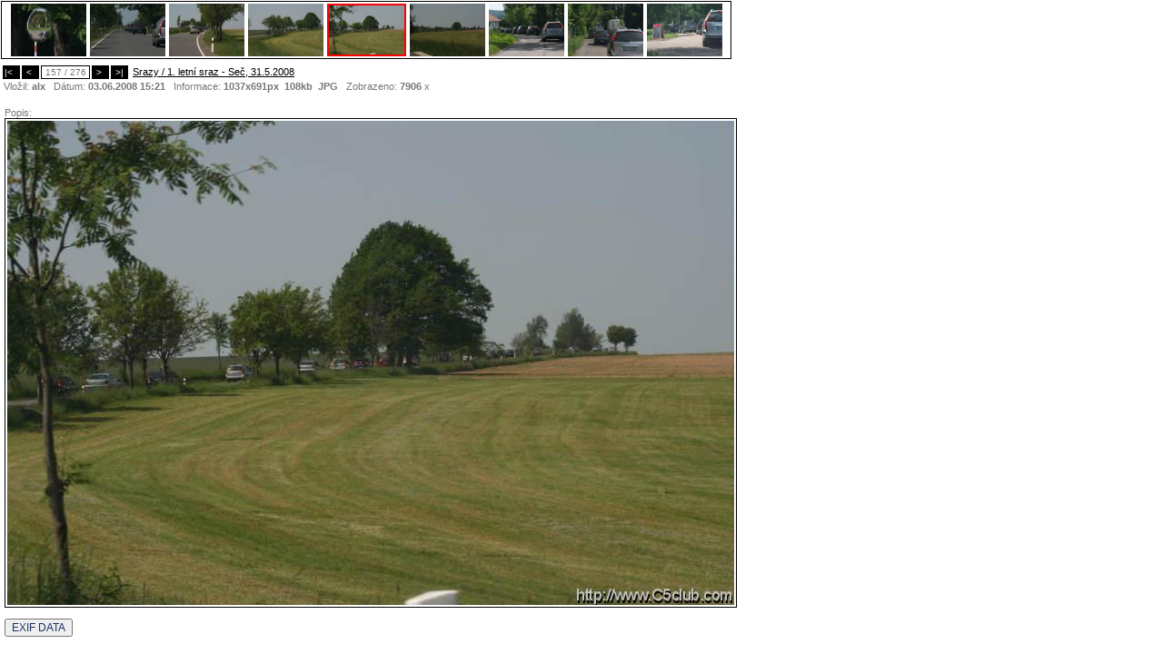

--- FILE ---
content_type: text/html; charset=windows-1250
request_url: http://www.c5club.cz/showpic/1-letni-sraz-sec-31-5-2008/83487217
body_size: 10240
content:
<html>
<head>
<!-- Global site tag (gtag.js) - Google Analytics -->
<script async src="https://www.googletagmanager.com/gtag/js?id=UA-6479913-2"></script>
<script>
  window.dataLayer = window.dataLayer || [];
  function gtag(){dataLayer.push(arguments);}
  gtag('js', new Date());

  gtag('config', 'UA-6479913-2');
</script>


<link href="/css/pc_ie_devel.css" rel="stylesheet" type="text/css" />
<link href="/css/css_shared.css" rel="stylesheet" type="text/css" />
	
<link rel="stylesheet" href="/design_new/jss/js/themes/base/jquery.ui.all.css">
<link type="text/css" href="/design_new/jss/css/ui-lightness/jquery-ui-1.8.13.custom.css" rel="Stylesheet" />
<script type="text/javascript" src="/design_new/jss/js/jquery-1.5.1.min.js"></script>
<script type="text/javascript" src="/design_new/jss/js/jquery-ui-1.8.13.custom.min.js"></script>
<script src="/design_new/jss/js/ui/jquery.ui.core.js"></script>
<script src="/design_new/jss/js/ui/jquery.ui.widget.js"></script>
<script src="/design_new/jss/js/ui/jquery.ui.position.js"></script>
<script src="/design_new/jss/js/ui/jquery.ui.autocomplete.js"></script>

<style type='text/css'>
	#modellist { font-size : 8px; }
</style>
<title> - Srazy / 1. letní sraz - Seč, 31.5.2008  ( 157  / 276 ) | Citroën C5 foto galeria</title>
<link rel="stylesheet" href="css/pc_ie_sub.css" type="text/css">
<META NAME="Description" content="Citroën C5 foto galeria: Srazy / 1. letní sraz - Seč, 31.5.2008  / " / >
<META property="og:image" content="//www.c5club.cz/graphics/dynamic/galeria/IMG_5382_resize.JPG" />
</head>
<body leftmargin="0" topmargin="0" bgcolor="#ffffff" marginheight="0" marginwidth="0" onkeyup="displayunicode(event);">


<table>
<td>
<div id='picture'>

<div style='position:absolute;left:1px;top:70px;'>
<table cellspacing='0' cellpadding='0'>
	<tr>
		<td>
			<table style='height:12px'><td onclick='location.href="/showpic/srazy/1-letni-sraz-sec-31-5-2008/83829833"' style='background:black;border:1px solid black;font-size:10px;padding:1px;color:white;cursor:pointer;'>|<&nbsp;&nbsp;</td><td  onclick='location.href="/showpic/srazy/1-letni-sraz-sec-31-5-2008/83487218"' style='background:black;border:1px solid black;font-size:10px;padding:1px;color:white;cursor:pointer;'>&nbsp;<&nbsp;&nbsp;</td><td style='background:white;font-size:10px; border:1px solid black;padding:1px;width:50px;' align='center' >157 / 276</td><td onclick='location.href="/showpic/srazy/1-letni-sraz-sec-31-5-2008/83487216"' style='background:black;border:1px solid black;font-size:10px;padding:1px;color:white;cursor:pointer;'>&nbsp;>&nbsp;&nbsp;</td><td onclick='location.href="/showpic/srazy/1-letni-sraz-sec-31-5-2008/83341476"' style='background:black;border:1px solid black;font-size:10px;padding:1px;color:white;cursor:pointer;'>&nbsp;>|&nbsp;</td>			<td valign='top'><a style='padding-left:2px;color:#000000;' href='/galerie/srazy/1-letni-sraz-sec-31-5-2008'>Srazy / 1. letní sraz - Seč, 31.5.2008 </a></td></table>
			<script language='JavaScript'>
			function displayunicode(e){
				var unicode=e.keyCode? e.keyCode : e.charCode
  		
				if (unicode==39) { // next
					location.href="/showpic/srazy/1-letni-sraz-sec-31-5-2008/83487216"				}
				
				if (unicode==37) { // pref
					location.href="/showpic/srazy/1-letni-sraz-sec-31-5-2008/83487218"				}
			}
			</script>
			&nbsp;Vložil: <b>alx</b>&nbsp;&nbsp;&nbsp;Dátum: <b>03.06.2008  15:21</b>&nbsp;&nbsp;&nbsp;Informace: <b>1037x691px&nbsp;&nbsp;108kb</b>&nbsp;&nbsp;<b>JPG</b>&nbsp;&nbsp;&nbsp;Zobrazeno: <b>7906</b> x		</td>
	</tr>
	<tr>
	<td><br/></td></tr>
</table>
</div>
<br/>

					
<div style='position:absolute;top:1px;left:1px;border:1px solid black'>
<table cellspacing='0' cellpadding='0'><td width='802px' align='center' valign='middle' style='padding-top:2px;'>
<a style='padding:2px;' href='/showpic/srazy/1-letni-sraz-sec-31-5-2008/83487221'><img width='83px'  height='58px' src='/graphics/dynamic/galeria/preview/IMG_5388_resize.JPG' border='0' a><a style='padding:2px;' href='/showpic/srazy/1-letni-sraz-sec-31-5-2008/83487220'><img width='83px'  height='58px' src='/graphics/dynamic/galeria/preview/IMG_5386_resize.JPG' border='0' a><a style='padding:2px;' href='/showpic/srazy/1-letni-sraz-sec-31-5-2008/83487219'><img width='83px'  height='58px' src='/graphics/dynamic/galeria/preview/IMG_5385_resize.JPG' border='0' a><a style='padding:2px;' href='/showpic/srazy/1-letni-sraz-sec-31-5-2008/83487218'><img width='83px'  height='58px' src='/graphics/dynamic/galeria/preview/IMG_5383_resize.JPG' border='0' a><a style='padding:2px;' href='/showpic/srazy/1-letni-sraz-sec-31-5-2008/83487217'><img width='83px' height='54px' src='/graphics/dynamic/galeria/preview/IMG_5382_resize.JPG'  style='border:2px solid red'/></a><a style='padding:2px;' href='/showpic/srazy/1-letni-sraz-sec-31-5-2008/83487216'><img width='83px'  height='58px'  src='/graphics/dynamic/galeria/preview/IMG_5380_resize.JPG' border='0'/></a><a style='padding:2px;' href='/showpic/srazy/1-letni-sraz-sec-31-5-2008/83487215'><img width='83px'  height='58px'  src='/graphics/dynamic/galeria/preview/IMG_5365_resize.JPG' border='0'/></a><a style='padding:2px;' href='/showpic/srazy/1-letni-sraz-sec-31-5-2008/83487214'><img width='83px'  height='58px'  src='/graphics/dynamic/galeria/preview/IMG_5355_resize.JPG' border='0'/></a><a style='padding:2px;' href='/showpic/srazy/1-letni-sraz-sec-31-5-2008/83487213'><img width='83px'  height='58px'  src='/graphics/dynamic/galeria/preview/IMG_5352_resize.JPG' border='0'/></a></td></table>
</div>

</div>


		<br/>
<table border="0" cellspacing="0" cellpadding="0"  style='position:relative;top:91px;'>
	<tr><td style='width:802px;'>
		<!-- google_ad_section_start -->
		<span style='font-weight:normal: color:#000000;'>
		Popis: 		
		</span> </h1>
		<!-- google_ad_section_end -->
		</td></tr>
	<tr>
		<td valign='top' style='padding:2px;border:1px solid black' align='center'>
			
			<a href='/graphics/dynamic/galeria/IMG_5382_resize.JPG' target="_blank"><img src="//www.c5club.cz//graphics/dynamic/galeria/preview_800x600/IMG_5382_resize.JPG" alt="" original_size="no" border='0'/></a>		

<script language='JavaScript'>
	function showExif() {
		$('#efix').toggle();
	}
</script>
	</td>
	</tr>
	<tr ><td>
<!-- AddThis Button BEGIN -->
<!-- AddThis Button BEGIN -->
<div class="addthis_toolbox addthis_default_style ">
<a class="addthis_button_preferred_1"></a>
<a class="addthis_button_preferred_2"></a>
<a class="addthis_button_preferred_3"></a>
<a class="addthis_button_preferred_4"></a>
<a class="addthis_button_google_plusone"></a>

<a class="addthis_button_compact"></a>
<a class="addthis_counter addthis_bubble_style"></a>
</div>
<script type="text/javascript" src="//s7.addthis.com/js/250/addthis_widget.js#pubid=ra-4f16cfdb18b9c9c6"></script>
<!-- AddThis Button END -->
<!-- AddThis Button END -->

	<br/>
<input type='button' onclick="showExif();" value='EXIF DATA'/>	
<br/>
	<div id='efix' name='exif' style='display:none;'>
	<table>
	<tr><td>FileName</td><td><b>IMG_5382_resize.JPG</b></td></tr><tr><td>FileDateTime</td><td><b>1212346718</b></td></tr><tr><td>FileSize</td><td><b>107519</b></td></tr><tr><td>FileType</td><td><b>2</b></td></tr><tr><td>MimeType</td><td><b>image/jpeg</b></td></tr><tr><td>SectionsFound</td><td><b>ANY_TAG, IFD0, THUMBNAIL, EXIF, INTEROP, MAKERNOTE</b></td></tr><tr><td>Make</td><td><b>Canon</b></td></tr><tr><td>Model</td><td><b>Canon EOS 350D DIGITAL</b></td></tr><tr><td>Orientation</td><td><b>1</b></td></tr><tr><td>XResolution</td><td><b>72/1</b></td></tr><tr><td>YResolution</td><td><b>72/1</b></td></tr><tr><td>ResolutionUnit</td><td><b>2</b></td></tr><tr><td>Software</td><td><b>ACD Systems Digital Imaging</b></td></tr><tr><td>DateTime</td><td><b>2008:06:01 20:58:36</b></td></tr><tr><td>YCbCrPositioning</td><td><b>1</b></td></tr><tr><td>Exif_IFD_Pointer</td><td><b>227</b></td></tr><tr><td>ExposureTime</td><td><b>1/500</b></td></tr><tr><td>FNumber</td><td><b>10/1</b></td></tr><tr><td>ExposureProgram</td><td><b>2</b></td></tr><tr><td>ISOSpeedRatings</td><td><b>200</b></td></tr><tr><td>ExifVersion</td><td><b>0220</b></td></tr><tr><td>DateTimeOriginal</td><td><b>2008:05:31 11:31:06</b></td></tr><tr><td>DateTimeDigitized</td><td><b>2008:05:31 11:31:06</b></td></tr><tr><td>ComponentsConfiguration</td><td><b> </b></td></tr><tr><td>ShutterSpeedValue</td><td><b>587582/65536</b></td></tr><tr><td>ApertureValue</td><td><b>435412/65536</b></td></tr><tr><td>ExposureBiasValue</td><td><b>-2/2</b></td></tr><tr><td>MeteringMode</td><td><b>6</b></td></tr><tr><td>Flash</td><td><b>16</b></td></tr><tr><td>FocalLength</td><td><b>75/1</b></td></tr><tr><td>SubSecTime</td><td><b>281</b></td></tr><tr><td>FlashPixVersion</td><td><b>0100</b></td></tr><tr><td>ColorSpace</td><td><b>1</b></td></tr><tr><td>ExifImageWidth</td><td><b>1037</b></td></tr><tr><td>ExifImageLength</td><td><b>691</b></td></tr><tr><td>InteroperabilityOffset</td><td><b>9273</b></td></tr><tr><td>FocalPlaneXResolution</td><td><b>3456000/874</b></td></tr><tr><td>FocalPlaneYResolution</td><td><b>2304000/582</b></td></tr><tr><td>FocalPlaneResolutionUnit</td><td><b>2</b></td></tr><tr><td>CustomRendered</td><td><b>0</b></td></tr><tr><td>ExposureMode</td><td><b>0</b></td></tr><tr><td>WhiteBalance</td><td><b>0</b></td></tr><tr><td>SceneCaptureType</td><td><b>0</b></td></tr><tr><td>InterOperabilityIndex</td><td><b>R98</b></td></tr><tr><td>InterOperabilityVersion</td><td><b>0100</b></td></tr><tr><td>ImageType</td><td><b></b></td></tr><tr><td>FirmwareVersion</td><td><b></b></td></tr><tr><td>OwnerName</td><td><b></b></td></tr><tr><td>Camera</td><td><b>1630755168</b></td></tr><tr><td>UndefinedTag:0x0010</td><td><b>-2147483255</b></td></tr><tr><td>UndefinedTag:0x0015</td><td><b>-1610612736</b></td></tr><tr><td>UndefinedTag:0x0019</td><td><b>1</b></td></tr><tr><td>UndefinedTag:0x0083</td><td><b>0</b></td></tr><tr><td>UndefinedTag:0x00D0</td><td><b>0</b></td></tr>	</table>
	
	</div>
<br/>

	</td><td></td></tr>
</table>
</td><td valign='top' style='font-size:13px;'>
</td>
</table>
<br/>



</body>
</html>
